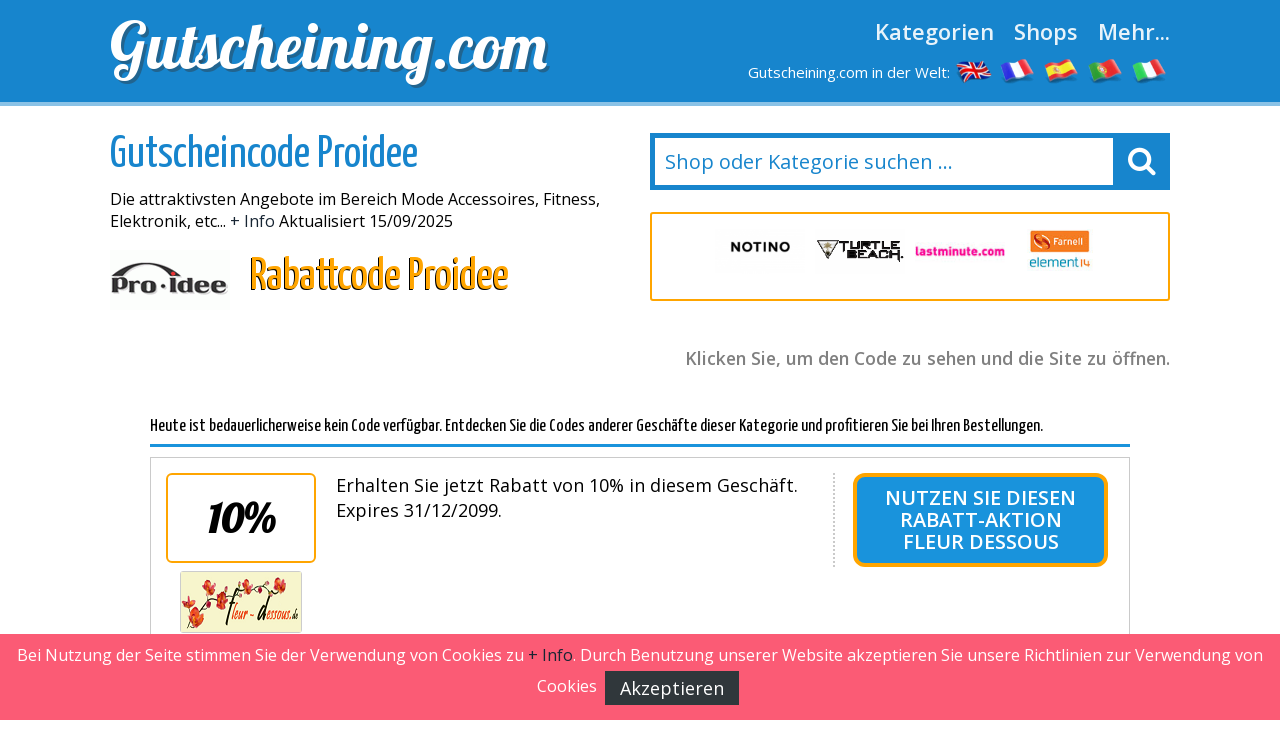

--- FILE ---
content_type: text/html
request_url: https://www.gutscheining.com/proidee.html
body_size: 9696
content:

<!DOCTYPE html>
<html lang="de_DE"> 
	<head>
		 <meta charset="UTF-8">
    		<meta name="viewport" content="width=device-width, initial-scale=1, maximum-scale=1, user-scalable=no" /> 
		<meta http-equiv="X-UA-Compatible" content="IE=edge"> 
		<meta charset="utf-8">
	    <title>Proidee GUTSCHEIN &#8286; bis zu 22€&#8286;  SEPTEMBER 2025 &#8286; Getestet</title>
	    <meta http-equiv="expires" content="never">
		<meta name="title" content="Proidee GUTSCHEIN &#8286; bis zu 22€&#8286;  SEPTEMBER 2025 &#8286; Getestet" />
		<meta name="description" content="Proidee Gutscheincode 2025 Rabattcode Proidee -**- Fantastische Rabatte: 10% Rabatt auf Ihre Eink&auml;ufe - gratis Versandskosten- Entdecke die 7 besten Proidee Gutscheine für September und spare sofort bares Geld bei deinem Einkauf!">
		<meta name="keywords" content="Proidee, Gutscheincode, 2025, Rabatt, Angebot, kaufen, Coupon, Gutschein">
		
		<link rel="canonical" href="https://www.gutscheining.com/proidee.html" />
		
		<meta name="author" content="">
		<meta name="subject" content=" Proidee">
		<meta name="revisit-after" content="1">
		<meta name="distribution" content="global">
		<meta name="robots" content="index,follow">
		<!-- for facebook -->          
		<meta property="og:title" content="Proidee GUTSCHEIN &#8286; bis zu 22€&#8286;  SEPTEMBER 2025 &#8286; Getestet">
		<meta property="og:locale" content="de_DE"> 
		<meta property="og:image" content="https://www.gutscheining.com/imagenes/facebook.jpg">
		<meta property="og:url" content="https://www.gutscheining.com/proidee.html">
		<meta property="og:description" content="Proidee Gutscheincode 2025 Rabattcode Proidee -**- Fantastische Rabatte: 10% Rabatt auf Ihre Eink&auml;ufe - gratis Versandskosten- Entdecke die 7 besten Proidee Gutscheine für September und spare sofort bares Geld bei deinem Einkauf!">
		<meta property="og:type" content="website">
		<meta property="og:site_name" content="Gutscheining.com"> 
		<!-- for twitter -->          
		<meta name="twitter:card" content="summary">
		<meta name="twitter:title" content="Proidee GUTSCHEIN &#8286; bis zu 22€&#8286;  SEPTEMBER 2025 &#8286; Getestet">
		<meta name="twitter:description" content="Proidee Gutscheincode 2025 Rabattcode Proidee -**- Fantastische Rabatte: 10% Rabatt auf Ihre Eink&auml;ufe - gratis Versandskosten- Entdecke die 7 besten Proidee Gutscheine für September und spare sofort bares Geld bei deinem Einkauf!">
		<meta name="twitter:image" content="https://www.gutscheining.com/imagenes/facebook.jpg"> 
		<link href='https://fonts.googleapis.com/css?family=Lobster' rel='stylesheet' type='text/css'>
		<link href='https://fonts.googleapis.com/css?family=Yanone+Kaffeesatz:400,700' rel='stylesheet' type='text/css'>
		<link href='https://fonts.googleapis.com/css?family=Open+Sans:400,600,400italic,600italic' rel='stylesheet' type='text/css'>
		<link rel="stylesheet" href="https://www.gutscheining.com/recursos/estilo.css">
		<link rel="stylesheet" href="https://maxcdn.bootstrapcdn.com/font-awesome/4.5.0/css/font-awesome.min.css">
		<script src="//code.jquery.com/jquery-1.12.0.min.js"></script>
		<script src="https://www.gutscheining.com/recursos/main.js"></script>
		<link rel="shortcut icon" type="image/x-icon" href="https://www.gutscheining.com/imagenes/favicon.ico">
 
	</head>
	<body id="top">
 
				<header id="cabecera" class=""> 
				<div class="contenedor">
					<div class="ocho bone nm npt npb">
						<div id="logo_cont">
							<a id="logo" href="https://www.gutscheining.com/">Gutscheining.com</a>
						</div> 
					</div>
					<div class="ocho bone nm npt npb">
						<nav id="menu_header">
							<a href="https://www.gutscheining.com/kategorien.html" class="menu_link">Kategorien</a>
							<a href="https://www.gutscheining.com/online-shops.html" class="menu_link">Shops</a>
							<a href="#" id="show_submenu" class="menu_link">Mehr...</a> 
						</nav>
						<ul id="flags">
							<li class="tablethide"><span style="color:white;margin:0px;font-size: 15px;">Gutscheining.com in der Welt:</span></li>
							<li class=""><a href="https://www.mydiscountcode.com" class="anchorLink" title="discount codes"><img src="/imagenes/flags/united-kingdom.png" alt="my discount code"></a></li>
							<li class=""><a href="https://www.codesremise.com" class="anchorLink" title="codes remise"><img src="/imagenes/flags/france.png" alt="codes promo"></a></li>
							<li class=""><a href="https://www.codigosdescuento.com" class="anchorLink" title="codigos descuento"><img src="/imagenes/flags/spain.png" alt="cupones descuento"></a></li>
							<li class=""><a href="https://www.codigosdesconto.com" class="anchorLink" title="codigos desconto"><img src="/imagenes/flags/portugal.png" alt="codigos desconto"></a></li>
							<li class=""><a href="https://www.codicipromozionali.com" class="anchorLink" title="codici promozionali"><img src="/imagenes/flags/italy.png" alt="codici sconto"></a></li>
						</ul>
					</div> 
				</div> 
			</div> 
		</header>
		<div id="submenu">
			<div class="contenedor">
				<div class="bone dieciseis nm npt npb">
					<div class="tablet_scroll_y">
						<div class="tablet_scroll_y_in">
							<a href="https://www.gutscheining.com/top-gutscheine.html" class="sub_menu_link" >TOP Gutscheine</a> 
							<a href="https://www.gutscheining.com/exklusive-gutscheincodes.html" class="sub_menu_link">Exklusive Gutscheincodes</a>
							<a href="https://www.gutscheining.com/kostenloser-versand.html" class="sub_menu_link" >Kostenloser Versand</a>
							<a href="https://www.gutscheining.com/gutscheincodes-die-bald-ablaufen.html" class="sub_menu_link">Last Minute Aktionen</a>
							<a href="https://www.gutscheining.com/neue-shops.html" class="sub_menu_link" >Neue Shops</a>
						</div>
					</div> 
				</div> 
			</div> 	
		</div>
		<a href="javascript:void(0)" class="trigger_menu"><i class="fa fa-bars" aria-hidden="true"></i></a> 
		<div id="pagina"> 
		<section>
		<div class="pt20">
			<div class="contenedor"> 
				<div class="bone ocho nm">
					<h1 class="titulo_azul_portada yanone">Gutscheincode Proidee</h1>
					<p>Die attraktivsten Angebote im Bereich Mode Accessoires, Fitness, Elektronik, etc...
 <a href="#info" class="">+ Info</a> Aktualisiert 15/09/2025</p>
					<img src="/logos/proidee.gif" class="left mr20	" alt="Rabattcode Proidee"> 
					<h2 class="left titulo_amarillo" >Rabattcode Proidee</h2>     
					<p class="logo_detalle t_textcenter"></p> 
					
				</div> 
				<div class="bone ocho nm"> 
								<div id="contenedor_buscador">
				<form action="" id="form_buscar"> 
					<input type="text" id="buscador" class="" placeholder="Shop oder Kategorie suchen ..."> 
					<label id="label_buscador" for="#buscador"><i class="fa fa-search" aria-hidden="true"></i></label>
	           	</form> 
			</div>
			<br>
										 
							<div class="carrousel_tiendas" id="c1">  
								<div class="item_carrousel ">
													<a  href="/vueling.html" title="$fc vueling">
														<img src="/logos/vueling.jpg" alt="vueling gutscheincodes"> 
													</a> 
												</div><div class="item_carrousel ">
													<a  href="/notino.html" title="$fc notino">
														<img src="/logos/notino.png" alt="notino gutscheincodes"> 
													</a> 
												</div><div class="item_carrousel ">
													<a  href="/turtle-beach.html" title="$fc turtle_beach">
														<img src="/logos/turtle_beach.png" alt="turtle_beach gutscheincodes"> 
													</a> 
												</div><div class="item_carrousel ">
													<a  href="/lastminute.html" title="$fc lastminute">
														<img src="/logos/lastminute.jpg" alt="lastminute gutscheincodes"> 
													</a> 
												</div><div class="item_carrousel oculto">
													<a  href="/farnell-element14.html" title="$fc farnell">
														<img src="/logos/farnell_element14.jpg" alt="farnell gutscheincodes"> 
													</a> 
												</div><div class="item_carrousel oculto">
													<a  href="/superdry.html" title="$fc superdry">
														<img src="/logos/superdry.png" alt="superdry gutscheincodes"> 
													</a> 
												</div> 
							</div> 
					 
				<script>	
							setTimeout(function(){  rotar_carrousel('c1'); }, 3000);
							function rotar_carrousel(id_carrousel){
									var primero_visible = $('#'+id_carrousel).find('.item_carrousel:first-child')
									var primero_oculto = $('#'+id_carrousel).find('.item_carrousel.oculto').first(); 
									primero_visible.addClass('primero');
									primero_visible.addClass('oculto');
									primero_oculto.removeClass('oculto'); 
									setTimeout(function(){  $('#'+id_carrousel).append(primero_visible);  }, 360); 
									setTimeout(function(){  rotar_carrousel(id_carrousel);   }, 3000);
							}
				</script> 
				</div>

			</div>
		</div>  
		<div class="pt10 pb20"> 
		<div class="contenedor">  
			<div class="bone dieciseis nmb">
				<p class="explicacion_codigos">Klicken Sie, um den Code zu sehen und die Site zu öffnen.</p>
				<div class="listado_codigos"> 
					<div class="dentro" style="padding: 40px;"><h5>Heute ist bedauerlicherweise kein Code verf&uuml;gbar. Entdecken Sie die Codes anderer Gesch&auml;fte dieser Kategorie und profitieren Sie bei Ihren Bestellungen.</h5><div>
	<div class='mejores_promos_relacionadas'>
<article class="card_descuento mb20">     
							<div class="descuento_izq">
								<div class="descuento_con_logo">
									<span class="descuento_numero">10%</span>
									<a class="logo_tienda" href="/fleur-dessous.html" title="Nutzen Sie diesen Rabatt-Aktion Fleur Dessous">
											<img src="/logos/fleur_dessous.png" alt="fleur dessous Aktionscodes"></a>
									
								</div>
								<div class="descuento_con_logo_texto">
									<p class="nmb">Erhalten Sie jetzt Rabatt von 10% in diesem Gesch&auml;ft. Expires&nbsp;31/12/2099.</p>

								</div>
							</div>
							<div class="descuento_der"> 
								<i class="fa fa-chevron-right flecha_der" aria-hidden="true"></i>
								<a href="javascript:void(0)" rel="nofollow" class="boton_descuento ver_cupon" onclick='redirigirTienda("070066038035052053059070108101117114","/t/fleur_dessous_goto_1.php","Erhalten Sie jetzt Rabatt von 10% in diesem Gesch&auml;ft.<br>31/12/2099")'>Nutzen Sie diesen Rabatt-Aktion Fleur Dessous</a>   
							</div> 
             			</article><article class="card_descuento mb20">     
							<div class="descuento_izq">
								<div class="descuento_con_logo">
									<span class="descuento_numero">5&euro;</span>
									<a class="logo_tienda" href="/volksversand-apotheke.html" title="Genießen Sie diesen angebote Volksversand-apotheke">
											<img src="/logos/volksversand-apotheke.jpg" alt="volksversand-apotheke Aktionscodes"></a>
									
								</div>
								<div class="descuento_con_logo_texto">
									<p class="nmb">Bekommen Sie einen Nachlass von 5&euro; ab einem Mindestbestellwert von 40&euro; beim Abonnieren des Informationsblatts. Expires&nbsp;31/12/2030.</p>

								</div>
							</div>
							<div class="descuento_der"> 
								<i class="fa fa-chevron-right flecha_der" aria-hidden="true"></i>
								<a href="javascript:void(0)" rel="nofollow" class="boton_descuento ver_cupon" onclick='redirigirTienda("083099104097117101110032083105101032105110032073104114101109032069038035052053059077097105108","/t/volksversand-apotheke_goto_2.php","Bekommen Sie einen Nachlass von 5&euro; ab einem Mindestbestellwert von 40&euro; beim Abonnieren des Informationsblatts.<br>31/12/2030")'>Genießen Sie diesen angebote Volksversand-apotheke</a>   
							</div> 
             			</article><article class="card_descuento mb20">     
							<div class="descuento_izq">
								<div class="descuento_con_logo">
									<span class="descuento_numero">5&euro;</span>
									<a class="logo_tienda" href="/versandapotheke.html" title="Nutzen Sie diesen Rabatt-Aktion Versandapotheke">
											<img src="/logos/versandapotheke.png" alt="versandapotheke Aktionscodes"></a>
									
								</div>
								<div class="descuento_con_logo_texto">
									<p class="nmb">Bekommen Sie einen Verg&uuml;nstigung von 5&euro; ab einem MBW. von 40&euro; beim Abonnieren des Informationsblatts. Expires&nbsp;31/12/2030.</p>

								</div>
							</div>
							<div class="descuento_der"> 
								<i class="fa fa-chevron-right flecha_der" aria-hidden="true"></i>
								<a href="javascript:void(0)" rel="nofollow" class="boton_descuento ver_cupon" onclick='redirigirTienda("083099104097117101110032083105101032105110032073104114101109032069038035052053059077097105108","/t/versandapotheke_goto_2.php","Bekommen Sie einen Verg&uuml;nstigung von 5&euro; ab einem MBW. von 40&euro; beim Abonnieren des Informationsblatts.<br>31/12/2030")'>Nutzen Sie diesen Rabatt-Aktion Versandapotheke</a>   
							</div> 
             			</article><article class="card_descuento mb20">     
							<div class="descuento_izq">
								<div class="descuento_con_logo">
									<span class="descuento_numero">Angebot</span>
									<a class="logo_tienda" href="/parfuemerie.html" title="Gutschein einlösen Parfuemerie">
											<img src="/logos/parfuemerie.de.png" alt="parfuemerie Aktionscodes"></a>
									
								</div>
								<div class="descuento_con_logo_texto">
									<p class="nmb">Kostenlos als Geschenk verpacken. Profitieren Sie von gro&szlig;artigen Rabatten in diesem Online&#45;Shop. Expires&nbsp;31/12/2029.</p>

								</div>
							</div>
							<div class="descuento_der"> 
								<i class="fa fa-chevron-right flecha_der" aria-hidden="true"></i>
								<a href="javascript:void(0)" rel="nofollow" class="boton_descuento ver_cupon" onclick='redirigirTienda("075101105110032067111100101032110111116119101110100105103","/t/parfuemerie_goto_2.php","Kostenlos als Geschenk verpacken. Profitieren Sie von gro&szlig;artigen Rabatten in diesem Online&#45;Shop.<br>31/12/2029")'>Gutschein einlösen Parfuemerie</a>   
							</div> 
             			</article><article class="card_descuento mb20">     
							<div class="descuento_izq">
								<div class="descuento_con_logo">
									<span class="descuento_numero">10%</span>
									<a class="logo_tienda" href="/sarenza.html" title="Genießen Sie diesen Rabatt Sarenza">
											<img src="/logos/sarenza.jpg" alt="sarenza Aktionscodes"></a>
									
								</div>
								<div class="descuento_con_logo_texto">
									<p class="nmb">Profitieren Sie von einen Rabatt von 10% ab 120&euro; Mindestbestellwert in diesem Gesch&auml;ft. Expires&nbsp;03/02/2026.</p>

								</div>
							</div>
							<div class="descuento_der"> 
								<i class="fa fa-chevron-right flecha_der" aria-hidden="true"></i>
								<a href="javascript:void(0)" rel="nofollow" class="boton_descuento ver_cupon" onclick='redirigirTienda("069088084082065049048","/t/sarenza_goto_1.php","Profitieren Sie von einen Rabatt von 10% ab 120&euro; Mindestbestellwert in diesem Gesch&auml;ft.<br>03/02/2026")'>Genießen Sie diesen Rabatt Sarenza</a>   
							</div> 
             			</article>   
	</div>    
</article>
						
						<h3></h3>
						</div>  
									</div> 
				<sidebar>   
					<div class="bloque_compartir">
						<p class="nm">Teile das mit deinen Freunden! </p>
						<a target="_blank" href="https://www.facebook.com/sharer.php?u=https://www.gutscheining.com/proidee.html" class="btn facebook"><i class="fa fa-facebook"></i>&nbsp;&nbsp;Facebook</a>   
						<a href="https://twitter.com/share" target="_blank" class="btn twitter" data-via="cuenta_web"><i class="fa fa-twitter"></i>&nbsp;&nbsp;Tweet</a>
						<script>!function(d,s,id){var js,fjs=d.getElementsByTagName(s)[0],p=/^http:/.test(d.location)?'http':'https';if(!d.getElementById(id)){js=d.createElement(s);js.id=id;js.src=p+'://platform.twitter.com/widgets.js';fjs.parentNode.insertBefore(js,fjs);}}(document, 'script', 'twitter-wjs');</script>
						<a class="btn googleplus" href="https://plus.google.com/share?url=https://www.gutscheining.com/proidee.html" onclick="javascript:window.open(this.href, '', 'menubar=no,toolbar=no,resizable=yes,scrollbars=yes,height=600,width=600');return false;"><i class="fa fa-google-plus-square"></i>&nbsp;&nbsp;Google+</a>
					</div>
					<div class="carrousel_tiendas"></div>
				</sidebar> 

				<div class="bloque_texto textcenter">
					
				</div>
				<div class="bloque_texto" id="info"> 
					<p class="parrafo_introductorio">Wir freuen uns Ihnen <strong>das offizielle Portal von Proidee</strong> bekanntgeben zu d&uuml;rfen.

Dieser anerkannter Anbieter bietet Ihnen einen umfassenden Katalog mit Artikelnrund um Mode Accessoires, Fitness, Elektronik, etc.., unter denen sich &auml;u&szlig;erst interessante Sonderangebote und Rabatte befinden.

Haben Sie vor Mode Accessoires, Fitness, Elektronik, etc.. zu bestellen?

Dann suchen Sie bestimmt ebenfalls  nach einer Gelegenheit, bei Ihren Eink&auml;ufen zu sparen.

Proidee bietet Ihnen ein vielf&auml;ltiges Angebot an Artikeln der Kategorie Mode Accessoires, Fitness, Elektronik, etc.. zu den g&uuml;nstigsten Preisen.

Um einen Gutscheincode f&uuml;r die Webseite von Proidee zu finden,schauen Sie sich am besten an erster Stelle bei <strong>Gutscheining.com</strong> um.
Gutscheincodes und Rabattcoupons sind unsere gro&szlig;e Leidenschaft.
Zahlreiche Webseiten lassen uns ihre Rabattcode zukommen, um an eine gro&szlig;e Menge an K&auml;ufer zu gelangen.

Andererseits, um unser Angebot tagt&auml;glich zu erweitern, sehen wir uns f&uuml;r unsere Nutzer regelm&auml;&szlig;ig im Netz nach den attraktivsten und neusten Codes um.

Anhand einem Rabattcode f&uuml;r Proidee werden Sie von vielen Vorteilen bei Proidee profitieren.Immer mehr Menschen nutzen die Gelegenheit, ihre Online&#45;K&auml;ufe bequem von ihrem Computer aus zu erledigen, da man dadurch ganz angenehm nicht nur Geld sondern auch viel sparen kann.  
</p> 
				</div> 
				<div class="bloque_texto">
					K&auml;ufe im Netz haben sich zu einer vorteilhaften Einkaufsform entwickelt, Schuhwerk, T&#45;Shirts, Flugtickets, Lebensmittel und alle m&ouml;glichen Produkte oder Dienstleistungen, die Sie n&ouml;tig haben zu erhalten.
Falls Sie Mode Accessoires, Fitness, Elektronik, etc.. w&uuml;nschen, haben Sie mit diesem Anbieter die optimale M&ouml;glichkeit, Ihren Bedarf problemlos zu decken.
Mit Sicherheit k&ouml;nnen wir behaupten, dassdas Shoppen im Internet von gro&szlig;em Vorteil sein kann, weil

Sie zum einen problemlos und gezielt von zu Hause aus  das gew&uuml;nschte Produkt aussuchen k&ouml;nnen, aber andererseits auch die M&ouml;glichkeit haben, Preise zu vergleichen und insbesonderedeshalb, weil Sie anhand unserer Gutscheine jede Menge an Geld in Ihrer Rechnung sparen werden. 

Heute k&ouml;nnen Sie alles, was Sie brauchen im Netz finden, 
ferner ist der elektronische Einkaufsvorgang auch eine ebenso sichere M&ouml;glichkeit wie das Erwerben Ihrer Produkte in gew&ouml;hnlichen Gesch&auml;ften.

Unser Ziel ist es, Ihnen auf unserer Website den Vorteil zu bieten, dank der Erm&auml;&szlig;igungen beim Online&#45;Einkauf Geld zu sparen.

Unsere Eink&auml;ufe online zu erledigen ist eine einfache Sache und absolut sicher geworden.

Zugleich ist es m&ouml;glich &uuml;ber das Internet Produkte ausfindig zu machen, die Sie kaum in normalen Einkaufszentren bekommen werden.

{Wir sind der Meinung, dass es&auml;u&szlig;erst wichtig ist, mehr f&uuml;r weniger zu erhalten.

Im elektronischen Handel gibt es heutzutage viele Online&#45;Shops, die zum gleichen Handelsbereich geh&ouml;ren wie Proidee.

Aber nicht alle Shops erlauben es den K&auml;ufern, von solch einzigartigen Gutscheincode zu profitieren.

Gl&uuml;cklicherweise erm&ouml;glicht Proidee es Ihnen, oft mit dem Einl&ouml;sen eines Gutscheincode bei Ihren Online&#45;Bestellungen von den zahlreichen Preishits zu profitieren.

Wenn Sie Mode Accessoires, Fitness, Elektronik, etc..  im Netz finden wollen, sind Sie hier am perfekten Ort.

Bei Proidee werden Sie bestimmt das n&ouml;tige Produkt finden und mit www.gutscheining.com und unseren Gutscheincode k&ouml;nnen Sie bei Ihren Bestellungen im Internet daneben auch auf ganz einfache Art jede Menge sparen.<br/>

In der Gegenwart gibt es viele Shops, die Sie in wenigen Klicks ausfindig machen k&ouml;nnen. 

Das Heraussuchen der korrekten Homepage, um unsere Bestellungen aufzugeben, ist mittlerweile eine komplizierte Aufgabe geworden, bei der wir Ihnen helfen wollen.

Eine der empfehlenswertesten Webseiten  f&uuml;r Ihre K&auml;ufe von , ist einigen Experten zufolge Proidee.

Diese Webseite hat sich dank ihrem Know&#45;How zu einer der f&uuml;r die deutschen Verbraucher beliebtesten E&#45;Commerce Unternehmen entwickelt, um die verschiedensten Geschenke&#45;Artikel zu bestellen.

Sie k&ouml;nnen sich darauf verlassen, dass  Proidee eine sehr empfehlenswerte Seite ist, wenn Sie auf der Suche nach Mode Accessoires, Fitness, Elektronik, etc.. sind.
Dieser Shop zeichnet sich besonders durch die erm&auml;&szlig;igten Preise und der hochwertigen Qualit&auml;t aus.

Und damit Sie bei Ihren Bestellungen Geld sparen k&ouml;nnen, stellen wir Ihnen alle Gutscheincode und Aktionscode f&uuml;r Proidee zur Verf&uuml;gung, mit denen Ihr Geld mehr wert sein wird.

Dank seiner einfachen Bedienung und den fantastischen Erm&auml;&szlig;igungen, zeichnet sich Proidee als eine optimale Wahl aus, was  angeht.

Gro&szlig;artige Rabatte und Proidee Gutscheincode sind zu w&uuml;nschende Konzepte, die wir f&uuml;r unsere Nutzer bei www.gutscheining.com zusammengebracht haben.

Immer wenn Sie vom Computer aus Produkte einkauft, ist es wichtig, dass Sie die wenigen n&ouml;tigen Vorkehrungen treffen, um sich jegliche Art von Schwierigkeiten zu ersparen.

Auf der Seite von Proidee wird viel Wert darauf gelegt, Ihnen ein sicheres und f&uuml;r den Online&#45;Verkauf perfekt angepasstes System zu garantieren.<br/>

Es ist &auml;u&szlig;erst wichtig, dass man den Shop f&uuml;r  gewissenhaft ausw&auml;hlt, weil nicht alle Shops der Kategorie Geschenke verf&uuml;gen &uuml;ber eine derma&szlig;en reiche Produktpalette und so attraktive Preise.
 
				</div>
				<div class="bloque_texto"> 
					<h2>So sparen Sie mit Ihrem Gutscheincode bei Proidee:</h2>
<br/>
Wir zeigen Ihnen, wie schnell und einfach es ist, mit Ihrem <strong>Proidee&#45;Gutscheincode</strong> beim Kaufen zu sparen. <strong>M&ouml;chten Sie wissen, wie Sie mit den Gutscheincode bei Proidee sparen k&ouml;nnen?</strong> Folgen Sie einfach diese Anweisungen.
<ul> <strong>&#45; Erster Schritt:</strong>


Schauen Sie sich nach den Gutscheinen f&uuml;r Proidee um, die momentan bei <strong>Gutscheining.com</strong> erh&auml;ltlich sind. Klicken Sie auf das ausgesuchte Angebot, um sich den Code anzusehen.</ul>

<ul> <strong>&#45; Zweiter Schritt:</strong>


Dabei wird sich ein neues Fenster &ouml;ffnen, wo Sie den Code vorfinden k&ouml;nnen und hinter diesem Fenster befindet sich die Webseite von Proidee.  Kopieren Sie nun den Code und klicken Sie daraufhin au&szlig;erhalb des offenen Fensters, um auf die Seite von Proidee zu wechseln. F&uuml;gen Sie den Code w&auml;hrend des Bestellvorgangs in das Feld ein, das Ihnen vom Anbieter angezeigt wird.</ul>


<ul> <strong>&#45; Dritter Schritt:</strong> 

Geben Sie nun Ihren Gutscheincode ein, die Erm&auml;&szlig;igung oder das Angebot wird dann beim Zahlen automatisch einberechnet.
				</div>
				<div class="bloque_texto listado_codigos_caducadas">
					<h3>Unlängst abgelaufene Gutscheine:</h3> <p>Diese Gutscheine sind erst kürzlich abgelaufen.</p>  
					  
				</div> 
				<div class="bloque_texto"> 
					<p class="textcenter">
						Seite ansehen: &nbsp;&nbsp;<a class="btn min300" href='http://www.proidee.de' target="_blank"> Proidee</a>
					</p> 
				</div>  
			</div>  
            <div class="bone dieciseis">
						
                    <div>
	<p class="h2">Die beste Auswahl an Gutschein-Codes</p>
	<div class='mejores_promos_relacionadas'>
		<article class="card_descuento mb20">     
							<div class="descuento_izq">
								<div class="descuento_con_logo">
									<span class="descuento_numero">15&euro;</span>
									<a class="logo_tienda" href="/desigual.html" title="Jetzt zum Angebot von Desigual">
											<img src="/logos/desigual.gif" alt="desigual Aktionscodes"></a>
									
								</div>
								<div class="descuento_con_logo_texto">
									<p class="nmb">Bekommen Sie einen Rabatt von 15&euro; ab 130&euro; MBW. in diesem Gesch&auml;ft. Expires&nbsp;31/12/2029.</p>

								</div>
							</div>
							<div class="descuento_der"> 
								<i class="fa fa-chevron-right flecha_der" aria-hidden="true"></i>
								<a href="javascript:void(0)" rel="nofollow" class="boton_descuento ver_cupon" onclick='redirigirTienda("068069083073071085065076038035052053059068069","/t/desigual_goto_1.php","Bekommen Sie einen Rabatt von 15&euro; ab 130&euro; MBW. in diesem Gesch&auml;ft.<br>31/12/2029")'>Jetzt zum Angebot von Desigual</a>   
							</div> 
             			</article><article class="card_descuento mb20">     
							<div class="descuento_izq">
								<div class="descuento_con_logo">
									<span class="descuento_numero">5%</span>
									<a class="logo_tienda" href="/brasty.html" title="Jetzt zum Angebot von Brasty">
											<img src="/logos/brasty.png" alt="brasty Aktionscodes"></a>
									
								</div>
								<div class="descuento_con_logo_texto">
									<p class="nmb">Profitieren Sie von 5% Skonto, wenn Sie sich zus&auml;tzlich f&uuml;r das Newsletterabonnieren. Expires&nbsp;31/12/2030.</p>

								</div>
							</div>
							<div class="descuento_der"> 
								<i class="fa fa-chevron-right flecha_der" aria-hidden="true"></i>
								<a href="javascript:void(0)" rel="nofollow" class="boton_descuento ver_cupon" onclick='redirigirTienda("083099104097117101110032083105101032105110032073104114101109032069038035052053059077097105108","/t/brasty_goto_2.php","Profitieren Sie von 5% Skonto, wenn Sie sich zus&auml;tzlich f&uuml;r das Newsletterabonnieren.<br>31/12/2030")'>Jetzt zum Angebot von Brasty</a>   
							</div> 
             			</article><article class="card_descuento mb20">     
							<div class="descuento_izq">
								<div class="descuento_con_logo">
									<span class="descuento_numero">10%</span>
									<a class="logo_tienda" href="/dcshoes.html" title="Dcshoes gutscheincode anzeigen">
											<img src="/logos/dcshoes.png" alt="dcshoes Aktionscodes"></a>
									
								</div>
								<div class="descuento_con_logo_texto">
									<p class="nmb">Erhalten Sie jetzt Nachlass von 10% in diesem Gesch&auml;ft. Expires&nbsp;19/02/2026.</p>

								</div>
							</div>
							<div class="descuento_der"> 
								<i class="fa fa-chevron-right flecha_der" aria-hidden="true"></i>
								<a href="javascript:void(0)" rel="nofollow" class="boton_descuento ver_cupon" onclick='redirigirTienda("066073082084072068065089","/t/dcshoes_goto_1.php","Erhalten Sie jetzt Nachlass von 10% in diesem Gesch&auml;ft.<br>19/02/2026")'>Dcshoes gutscheincode anzeigen</a>   
							</div> 
             			</article><article class="card_descuento mb20">     
							<div class="descuento_izq">
								<div class="descuento_con_logo">
									<span class="descuento_numero">3&euro;</span>
									<a class="logo_tienda" href="/floraprima.html" title="Jetzt zum Angebot von Floraprima">
											<img src="/logos/floraprima.jpg" alt="floraprima Aktionscodes"></a>
									
								</div>
								<div class="descuento_con_logo_texto">
									<p class="nmb">Verg&uuml;nstigung von 3&euro; auf Ihre Eink&auml;ufe, wenn Sie sich f&uuml;r das Newsletter abonnieren. Expires&nbsp;31/12/2030.</p>

								</div>
							</div>
							<div class="descuento_der"> 
								<i class="fa fa-chevron-right flecha_der" aria-hidden="true"></i>
								<a href="javascript:void(0)" rel="nofollow" class="boton_descuento ver_cupon" onclick='redirigirTienda("083099104097117101110032083105101032105110032073104114101109032069038035052053059077097105108","/t/floraprima_goto_3.php","Verg&uuml;nstigung von 3&euro; auf Ihre Eink&auml;ufe, wenn Sie sich f&uuml;r das Newsletter abonnieren.<br>31/12/2030")'>Jetzt zum Angebot von Floraprima</a>   
							</div> 
             			</article><article class="card_descuento mb20">     
							<div class="descuento_izq">
								<div class="descuento_con_logo">
									<span class="descuento_numero">30%</span>
									<a class="logo_tienda" href="/notino.html" title="Nutzen Sie diesen Rabatt-Aktion Notino">
											<img src="/logos/notino.png" alt="notino Aktionscodes"></a>
									
								</div>
								<div class="descuento_con_logo_texto">
									<p class="nmb">Erhalten Sie jetzt Nachlass von 30% in diesem Website. Expires&nbsp;25/01/2026.</p>

								</div>
							</div>
							<div class="descuento_der"> 
								<i class="fa fa-chevron-right flecha_der" aria-hidden="true"></i>
								<a href="javascript:void(0)" rel="nofollow" class="boton_descuento ver_cupon" onclick='redirigirTienda("077073088","/t/notino_goto_2.php","Erhalten Sie jetzt Nachlass von 30% in diesem Website.<br>25/01/2026")'>Nutzen Sie diesen Rabatt-Aktion Notino</a>   
							</div> 
             			</article><article class="card_descuento mb20">     
							<div class="descuento_izq">
								<div class="descuento_con_logo">
									<span class="descuento_numero">15%</span>
									<a class="logo_tienda" href="/roxy.html" title="Jetzt zum Angebot von Roxy">
											<img src="/logos/roxy.png" alt="roxy Aktionscodes"></a>
									
								</div>
								<div class="descuento_con_logo_texto">
									<p class="nmb">Erhalten Sie 15% Verg&uuml;nstigung, wenn Sie sich zus&auml;tzlich f&uuml;r das Mitteilungsblattanschreiben. Expires&nbsp;31/12/2030.</p>

								</div>
							</div>
							<div class="descuento_der"> 
								<i class="fa fa-chevron-right flecha_der" aria-hidden="true"></i>
								<a href="javascript:void(0)" rel="nofollow" class="boton_descuento ver_cupon" onclick='redirigirTienda("083099104097117101110032083105101032105110032073104114101109032069038035052053059077097105108","/t/roxy_goto_1.php","Erhalten Sie 15% Verg&uuml;nstigung, wenn Sie sich zus&auml;tzlich f&uuml;r das Mitteilungsblattanschreiben.<br>31/12/2030")'>Jetzt zum Angebot von Roxy</a>   
							</div> 
             			</article><article class="card_descuento mb20">     
							<div class="descuento_izq">
								<div class="descuento_con_logo">
									<span class="descuento_numero">20%</span>
									<a class="logo_tienda" href="/lookfantastic.html" title="Nutzen Sie diesen Rabatt-Aktion Lookfantastic">
											<img src="/logos/lookfantastic.jpg" alt="lookfantastic Aktionscodes"></a>
									
								</div>
								<div class="descuento_con_logo_texto">
									<p class="nmb">Erhalten Sie jetzt Rabatt von 20% in diesem Laden. Expires&nbsp;31/01/2026.</p>

								</div>
							</div>
							<div class="descuento_der"> 
								<i class="fa fa-chevron-right flecha_der" aria-hidden="true"></i>
								<a href="javascript:void(0)" rel="nofollow" class="boton_descuento ver_cupon" onclick='redirigirTienda("086073080","/t/lookfantastic_goto_1.php","Erhalten Sie jetzt Rabatt von 20% in diesem Laden.<br>31/01/2026")'>Nutzen Sie diesen Rabatt-Aktion Lookfantastic</a>   
							</div> 
             			</article>   
	</div>    
</article>
					
                    <div>
	<p class="h2">Neue Rabattcodes</p>
	<div class='mejores_promos_relacionadas'>
		<article class="card_descuento mb20">     
							<div class="descuento_izq">
								<div class="descuento_con_logo">
									<span class="descuento_numero">35%</span>
									<a class="logo_tienda" href="/parallels.html" title="Jetzt zum Angebot von Parallels">
											<img src="/logos/parallels.png" alt="parallels Neuer Rabattcode"></a>
									
								</div>
								<div class="descuento_con_logo_texto">
									<p class="nmb">Erhalten Sie jetzt Nachlass von 35% in diesem Gesch&auml;ft. Expires&nbsp;22/02/2026.</p>

								</div>
							</div>
							<div class="descuento_der"> 
								<i class="fa fa-chevron-right flecha_der" aria-hidden="true"></i>
								<a href="javascript:void(0)" rel="nofollow" class="boton_descuento ver_cupon" onclick='redirigirTienda("083084068051053","/t/parallels_goto_3.php","Erhalten Sie jetzt Nachlass von 35% in diesem Gesch&auml;ft.<br>22/02/2026")'>Jetzt zum Angebot von Parallels</a>   
							</div> 
             			</article><article class="card_descuento mb20">     
							<div class="descuento_izq">
								<div class="descuento_con_logo">
									<span class="descuento_numero">3&euro;</span>
									<a class="logo_tienda" href="/gameserver.html" title="Genießen Sie diesen angebote Gameserver">
											<img src="/logos/gameserver.jpg" alt="gameserver Neuer Rabattcode"></a>
									
								</div>
								<div class="descuento_con_logo_texto">
									<p class="nmb">Erhalten Sie jetzt Nachlass von 3&euro; in diesem Laden. Expires&nbsp;01/01/2027.</p>

								</div>
							</div>
							<div class="descuento_der"> 
								<i class="fa fa-chevron-right flecha_der" aria-hidden="true"></i>
								<a href="javascript:void(0)" rel="nofollow" class="boton_descuento ver_cupon" onclick='redirigirTienda("068083067051","/t/gameserver_goto_1.php","Erhalten Sie jetzt Nachlass von 3&euro; in diesem Laden.<br>01/01/2027")'>Genießen Sie diesen angebote Gameserver</a>   
							</div> 
             			</article><article class="card_descuento mb20">     
							<div class="descuento_izq">
								<div class="descuento_con_logo">
									<span class="descuento_numero">Versand</span>
									<a class="logo_tienda" href="/flaconi.html" title="Nutzen Sie diesen Rabatt-Aktion Flaconi">
											<img src="/logos/flaconi.png" alt="flaconi Neuer Rabattcode"></a>
									
								</div>
								<div class="descuento_con_logo_texto">
									<p class="nmb">Gratis Versand ab 29&euro; Mindestbestellwert  in diesem Online&#45;Anbieter. Expires&nbsp;31/12/2029.</p>

								</div>
							</div>
							<div class="descuento_der"> 
								<i class="fa fa-chevron-right flecha_der" aria-hidden="true"></i>
								<a href="javascript:void(0)" rel="nofollow" class="boton_descuento ver_cupon" onclick='redirigirTienda("075101105110032067111100101032110111116119101110100105103","/t/flaconi_goto_2.php","Gratis Versand ab 29&euro; Mindestbestellwert  in diesem Online&#45;Anbieter.<br>31/12/2029")'>Nutzen Sie diesen Rabatt-Aktion Flaconi</a>   
							</div> 
             			</article><article class="card_descuento mb20">     
							<div class="descuento_izq">
								<div class="descuento_con_logo">
									<span class="descuento_numero">Versand</span>
									<a class="logo_tienda" href="/bluetti.html" title="Jetzt zum Angebot von Bluetti">
											<img src="/logos/bluetti.jpg" alt="bluetti Neuer Rabattcode"></a>
									
								</div>
								<div class="descuento_con_logo_texto">
									<p class="nmb">Profitiere von einem Kostenloser Versand bei auf Ihren K&auml;ufe. Expires&nbsp;31/12/2026.</p>

								</div>
							</div>
							<div class="descuento_der"> 
								<i class="fa fa-chevron-right flecha_der" aria-hidden="true"></i>
								<a href="javascript:void(0)" rel="nofollow" class="boton_descuento ver_cupon" onclick='redirigirTienda("075101105110032067111100101032110111116119101110100105103","/t/bluetti_goto_2.php","Profitiere von einem Kostenloser Versand bei auf Ihren K&auml;ufe.<br>31/12/2026")'>Jetzt zum Angebot von Bluetti</a>   
							</div> 
             			</article><article class="card_descuento mb20">     
							<div class="descuento_izq">
								<div class="descuento_con_logo">
									<span class="descuento_numero">bis zu 15%</span>
									<a class="logo_tienda" href="/daniel-hechter.html" title="Jetzt zum Angebot von Daniel Hechter">
											<img src="/logos/daniel_hechter.png" alt="daniel hechter Neuer Rabattcode"></a>
									
								</div>
								<div class="descuento_con_logo_texto">
									<p class="nmb">N&uuml;tzen Sie bis zu 15% Rabatt in Ihre Anschaffungen der Abteilung SALE in dieser Website. Expires&nbsp;31/12/2026.</p>

								</div>
							</div>
							<div class="descuento_der"> 
								<i class="fa fa-chevron-right flecha_der" aria-hidden="true"></i>
								<a href="javascript:void(0)" rel="nofollow" class="boton_descuento ver_cupon" onclick='redirigirTienda("075101105110032067111100101032110111116119101110100105103","/t/daniel_hechter_goto_2.php","N&uuml;tzen Sie bis zu 15% Rabatt in Ihre Anschaffungen der Abteilung SALE in dieser Website.<br>31/12/2026")'>Jetzt zum Angebot von Daniel Hechter</a>   
							</div> 
             			</article>   
	</div>    
</article>
					
                </div>


            </div>
             
			</div>
		</section>	  	 
	﻿		</div>
		
		<!-- supercampaña zurich
		
				<div class="super_campaign" id="super_campaign"></div>
		      	<div class="super_campaign_contenido" style="background: url(../imagenes/fondo_zurich1.jpg); " >
			        <div class="boton_right_campaign"><img alt="Zurich" src="../imagenes/logo_zurich.png" /></div>
			        <div class="boton_close_campaign">No volver a mostrar</div>
			        <div><p class="h2 titulo">Facilidades para abonados y seguidores de HSV<br><a href="#" class="btn border blanco">I like it</a></p></div>
		      	</div>
				<script>
					$( document ).ready(function() { 
						setTimeout(function(){ 
				        	if(getCookie('super_campaign')!='1' && getCookie('super_campaign')!=1){
					              $( ".super_campaign_contenido" ).addClass('abierto');
					              $( "#super_campaign" ).addClass('open');
					              setCookie('super_campaign','1');
				            }
				        }, 2500); 

						$( ".boton_right_campaign" ).click(function() {
				          if($( ".super_campaign_contenido" ).hasClass('abierto')){
				          	$( ".super_campaign_contenido" ).removeClass('abierto'); $( "#super_campaign" ).removeClass('open');
				          }
				          else{ $( ".super_campaign_contenido" ).addClass('abierto'); $( "#super_campaign" ).addClass('open'); } 
				        });
				        
				        $( ".boton_close_campaign, #super_campaign" ).click(function() { 
				          $( ".super_campaign_contenido" ).removeClass('abierto');  $( "#super_campaign" ).removeClass('open');
				          setCookie('super_campaign','1');
				        });
				    }); 
				        function setCookie(key, value) {
				            var expires = new Date();
				            expires.setTime(expires.getTime() + (365 * 24 * 60 * 60 * 1000));
				            document.cookie = key + '=' + value + ';expires=' + expires.toUTCString();
				        }

				        function getCookie(key) {
				            var keyValue = document.cookie.match('(^|;) ?' + key + '=([^;]*)(;|$)');
				            return keyValue ? keyValue[2] : null;
				        }  
				</script> 
			
        -->

		 
		<footer > 
			<div class="contenedor"> 
				<div class="bone tercio tabletfull nm">
					<h4>Kontakt:</h4>
					<a href="mailto:mailus@mydiscountcode.com" class="btn small blanco wfull border"><i class="fa fa-envelope-o" aria-hidden="true"></i>&nbsp;&nbsp;schreibensieuns@gutscheining.com</a>
					<p><small>Bei den angezeigten Angeboten handelt es sich lediglich um informative und unverbindliche Inhalte. Der Nutzer befreit Gutscheining.com von jeglicher Haftung für vorhandene Druckfehler, Tippfehler, Datumsfehler, Ungenauigkeiten, usw. in der angegebenen Information. </small></p>
				</div> 
				<div class="bone tercio tabletfull nm">
					<h4>Folge uns:</h4> 
					<a href="https://twitter.com/Gutscheining" class="btn twitter small tabletfull"><i class="fa fa-twitter" aria-hidden="true"></i>&nbsp;&nbsp;Twitter</a>&nbsp;&nbsp;&nbsp;
					<a href="#" class="btn facebook small tabletfull"><i class="fa fa-facebook" aria-hidden="true"></i>&nbsp;&nbsp;Facebook</a>&nbsp;&nbsp;&nbsp;
					<a href="#" class="btn googleplus small tabletfull"><i class="fa fa-google-plus" aria-hidden="true"></i>&nbsp;&nbsp;Google+</a>&nbsp;&nbsp;&nbsp;
				</div> 
				<div class="bone tercio textright tabletfull nm">
					<h4>Gutscheining.com</h4>
					<p class="h3">Die Spezialisten der Gutscheincodes</p>
					<p>Spare jetzt bei jedem Online-Einkauf mit Gutscheining.com.</p>
					<p><a href="/terms_and_conditions.php" rel="nofollow">*Nutzungsbedingungen - Impressum</a></p>
					<p><a href="#top" id="ir_arriba" class="btn border azul uppercase">Nach oben</a></p>
				</div>  
				<div class="bone dieciseis npb nmb npt">
					<p class="creditos">FiveDoors Network 2018</p> 
				</div>
			</div>
			
						<!-- Piwik -->
<script type="text/javascript">
var pkBaseURL = (("https:" == document.location.protocol) ? "https://www.gutscheining.com/" : "https://www.gutscheining.com/");
document.write(unescape("%3Cscript src='" + pkBaseURL + "piwik.php' type='text/javascript'%3E%3C/script%3E"));
</script><script type="text/javascript">
try {
var piwikTracker = Piwik.getTracker(pkBaseURL + "piwik.php", 16);
piwikTracker.trackPageView();
piwikTracker.enableLinkTracking();
} catch( err ) {}
</script>
 <!-- End Piwik Tracking Code -->
 


<!-- Analitics Code -->

<!-- End Analitics Code -->



</script>
			
			
			
		</footer> 
				<div class="bloque_lopd">
			Bei Nutzung der Seite stimmen Sie der Verwendung von Cookies zu <a href="/terms_and_conditions.php" rel="nofollow" target="_blank">+ Info</a>.  Durch Benutzung unserer Website akzeptieren Sie unsere Richtlinien zur Verwendung von Cookies&nbsp;&nbsp;<a href="javascript:void(0)" onclick="crearCookie('lopd', 1, 365);" class="btn blue" id="aceptar_cookies">Akzeptieren</a>
		</div>
		<script>
			function crearCookie(name, value, days) {
			    var expires; 
			    if (days) {
			        var date = new Date();
			        date.setTime(date.getTime() + (days * 24 * 60 * 60 * 1000));
			        expires = "; expires=" + date.toGMTString(); 
			    } else {
			        expires = "";
			    } 
			    document.cookie = encodeURIComponent(name) + "=" + encodeURIComponent(value) + expires + "; path=/";
			    $('.bloque_lopd').animate({right:-100, opacity:"0"}, 500).delay(500).slideUp('fast');
			}
		</script>
			</body>
</html>